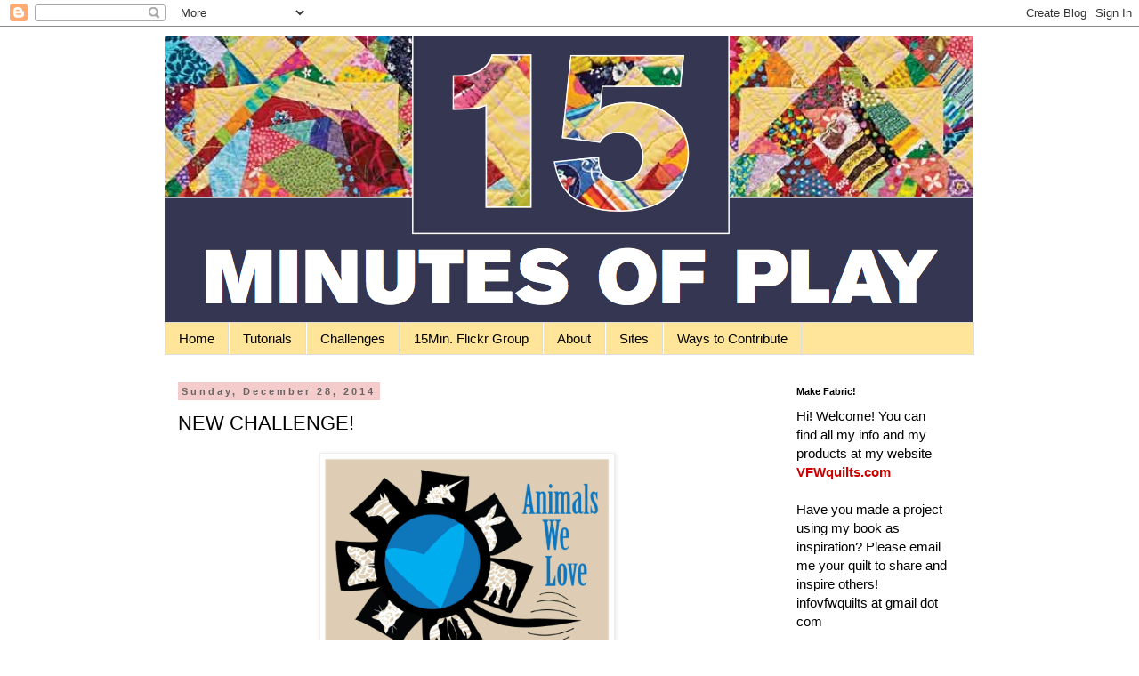

--- FILE ---
content_type: text/html; charset=utf-8
request_url: https://www.google.com/recaptcha/api2/aframe
body_size: 269
content:
<!DOCTYPE HTML><html><head><meta http-equiv="content-type" content="text/html; charset=UTF-8"></head><body><script nonce="EMnraGHZ6Uw9DBnBF6My7Q">/** Anti-fraud and anti-abuse applications only. See google.com/recaptcha */ try{var clients={'sodar':'https://pagead2.googlesyndication.com/pagead/sodar?'};window.addEventListener("message",function(a){try{if(a.source===window.parent){var b=JSON.parse(a.data);var c=clients[b['id']];if(c){var d=document.createElement('img');d.src=c+b['params']+'&rc='+(localStorage.getItem("rc::a")?sessionStorage.getItem("rc::b"):"");window.document.body.appendChild(d);sessionStorage.setItem("rc::e",parseInt(sessionStorage.getItem("rc::e")||0)+1);localStorage.setItem("rc::h",'1768906904794');}}}catch(b){}});window.parent.postMessage("_grecaptcha_ready", "*");}catch(b){}</script></body></html>